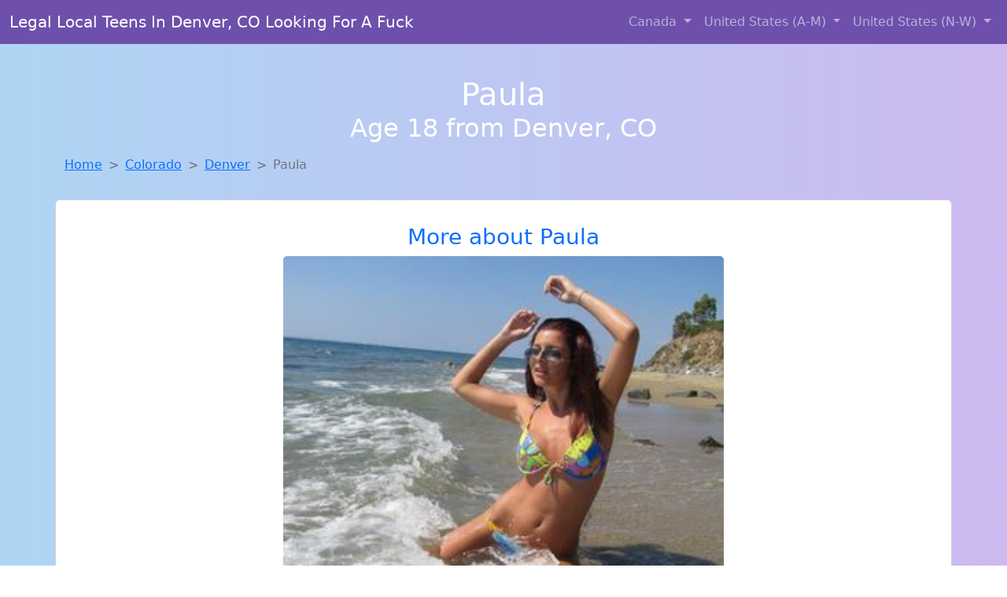

--- FILE ---
content_type: text/html; charset=UTF-8
request_url: https://www.bestfuckbuddy.com/girl/ashleigh-from-englewood-ks-439
body_size: 6098
content:
<!DOCTYPE html>
<html lang="en">

<head>

    <meta charset="utf-8">
    <meta name="viewport" content="width=device-width, initial-scale=1, shrink-to-fit=no">
    <meta name="msvalidate.01" content="5C1FCDEF6FF05AF4216A1A5AFB1D744E"/>
    <meta name="description"
          content="Browse thousands of horny local girls in Denver, Co looking for a casual hookup with you! These sexy local singles are down to fuck, so don't keep them waiting.">
    <meta name="author" content="www.bestfuckbuddy.com">
    <meta name="keywords"
          content="escorts in Denver, CO, local girls in Denver, CO, girls in Denver, CO, casual sex in Denver, CO , hookup, friends with benefits, nsa sex, local teens, hot women, sex partner, no strings attached, one night stand, casual encounters, adult datig, local cheaters, local milf, milf, dtf, wanting sex, anonymous sex, local sex, cute local girls"/>
    <meta name="robots" content="index,follow">

    <title>Paula From Colorado Is Looking For Adult Webcam Chat</title>
    <link rel="canonical" href="https://www.bestfuckbuddy.com/girl/ashleigh-from-englewood-ks-439">

    <!-- Global site tag (gtag.js) - Google Analytics -->
<script async src="https://www.googletagmanager.com/gtag/js?id=G-4LBXCMC0TB"></script>
<script>
    window.dataLayer = window.dataLayer || [];

    function gtag() {
        dataLayer.push(arguments);
    }

    gtag('js', new Date());
    gtag('config', 'G-4LBXCMC0TB');
</script>
    <!--<link href="https://cdn.jsdelivr.net/npm/bootstrap@5.3.3/dist/css/bootstrap.min.css" rel="stylesheet"
      integrity="sha384-QWTKZyjpPEjISv5WaRU9OFeRpok6YctnYmDr5pNlyT2bRjXh0JMhjY6hW+ALEwIH" crossorigin="anonymous">
-->

<link href="https://www.bestfuckbuddy.com/assets/bs-min.css" rel="stylesheet">

<style>
    body {
        background-image: linear-gradient(to right, #aed5f4, #ccbaf1);
        margin-top: 6em;
    }

    .card {
        margin-top: 1em;
    }

    .card a {
        text-decoration: none;
    }

    .card-text {
        color: black;
    }
    .breadcrumb {
        display: flex;
        flex-wrap: wrap;
        padding: 0 0;
        margin-bottom: 1rem;
        list-style: none;
    }

    .breadcrumb-item + .breadcrumb-item {
        padding-left: 0.5rem;
    }
    .breadcrumb-item + .breadcrumb-item::before {
        float: left;
        padding-right: 0.5rem;
        color: #6c757d;
        content: var(--bs-breadcrumb-divider, "/") /* rtl: var(--bs-breadcrumb-divider, "/") */;
    }
    .breadcrumb-item.active {
        color: #6c757d;
    }
</style>
</head>
<body>
<nav class="navbar fixed-top navbar-expand-lg" data-bs-theme="dark" style="background-color: #6e50ac;">
    <div class="container-fluid">
        <a class="navbar-brand" href="https://www.bestfuckbuddy.com/">Legal Local Teens In Denver, CO Looking For A Fuck</a>
        <button class="navbar-toggler" type="button" data-bs-toggle="collapse" data-bs-target="#navbarSupportedContent"
                aria-controls="navbarSupportedContent" aria-expanded="false" aria-label="Toggle navigation">
            <span class="navbar-toggler-icon"></span>
        </button>
        <div class="collapse navbar-collapse me-auto" id="navbarSupportedContent">
            <ul class="navbar-nav ms-auto mb-2 mb-lg-0">
                <li class="nav-item dropdown">
                    <a class="nav-link dropdown-toggle" href="#" role="button" data-bs-toggle="dropdown"
                       aria-expanded="true">
                        Canada
                    </a>
                    <div class="dropdown-menu dropdown-menu-end">
                                                    <a class="dropdown-item" href="https://www.bestfuckbuddy.com/ALB"
                               title="Find local women for casual sex!">Alberta</a>
                                                    <a class="dropdown-item" href="https://www.bestfuckbuddy.com/BCO"
                               title="Find local fuck buddies in British Columbia tonight!">British Columbia</a>
                                                    <a class="dropdown-item" href="https://www.bestfuckbuddy.com/MNT"
                               title="These sexy women from Manitoba want casual sex...">Manitoba</a>
                                                    <a class="dropdown-item" href="https://www.bestfuckbuddy.com/NFL"
                               title="Adult web cams and random chat">Newfoundland Labrador</a>
                                                    <a class="dropdown-item" href="https://www.bestfuckbuddy.com/NST"
                               title="Local single women in Nova Scotia are waiting for you!">Nova Scotia</a>
                                                    <a class="dropdown-item" href="https://www.bestfuckbuddy.com/ONT"
                               title="Meet local girls from Ontario">Ontario</a>
                                                    <a class="dropdown-item" href="https://www.bestfuckbuddy.com/QBC"
                               title="Find local women for casual sex!">Quebec</a>
                                                    <a class="dropdown-item" href="https://www.bestfuckbuddy.com/SKW"
                               title="Find cheaters in Saskatchewan who want to fuck you!">Saskatchewan</a>
                                            </div>
                </li>
                <li class="nav-item dropdown">
                    <a class="nav-link dropdown-toggle" href="#" role="button" data-bs-toggle="dropdown"
                       aria-expanded="false">
                        United States (A-M)
                    </a>
                    <div class="dropdown-menu">
                                                    <a class="dropdown-item" href="https://www.bestfuckbuddy.com/AL"
                               title="Find sexy women in Alabama for casual sex">Alabama</a>
                                                    <a class="dropdown-item" href="https://www.bestfuckbuddy.com/AK"
                               title="Chat with strangers in Alaska who want sex!">Alaska</a>
                                                    <a class="dropdown-item" href="https://www.bestfuckbuddy.com/AZ"
                               title="Local singles with Free Webcams in Arizona">Arizona</a>
                                                    <a class="dropdown-item" href="https://www.bestfuckbuddy.com/AR"
                               title="Chat with strangers tonight!">Arkansas</a>
                                                    <a class="dropdown-item" href="https://www.bestfuckbuddy.com/CA"
                               title="Meet young escorts in California">California</a>
                                                    <a class="dropdown-item" href="https://www.bestfuckbuddy.com/CO"
                               title="down to fuck women in Colorado">Colorado</a>
                                                    <a class="dropdown-item" href="https://www.bestfuckbuddy.com/CT"
                               title="No strings sex with sexy women">Connecticut</a>
                                                    <a class="dropdown-item" href="https://www.bestfuckbuddy.com/DE"
                               title="down to fuck women in Delaware">Delaware</a>
                                                    <a class="dropdown-item" href="https://www.bestfuckbuddy.com/DC"
                               title="Meet sweet local girls looking to fuck">District of Columbia</a>
                                                    <a class="dropdown-item" href="https://www.bestfuckbuddy.com/FL"
                               title="Free dating sites with local singles">Florida</a>
                                                    <a class="dropdown-item" href="https://www.bestfuckbuddy.com/GA"
                               title="Legal local teens in Georgia looking for a fuck">Georgia</a>
                                                    <a class="dropdown-item" href="https://www.bestfuckbuddy.com/HI"
                               title="Free adult dating with local girls">Hawaii</a>
                                                    <a class="dropdown-item" href="https://www.bestfuckbuddy.com/ID"
                               title="Find cheaters in Idaho who want to fuck you!">Idaho</a>
                                                    <a class="dropdown-item" href="https://www.bestfuckbuddy.com/IL"
                               title="Legal local teens in Illinois looking for a fuck">Illinois</a>
                                                    <a class="dropdown-item" href="https://www.bestfuckbuddy.com/IN"
                               title="Local singles with Free Webcams in Indiana">Indiana</a>
                                                    <a class="dropdown-item" href="https://www.bestfuckbuddy.com/IA"
                               title="Online local girls from Iowa want to fuck">Iowa</a>
                                                    <a class="dropdown-item" href="https://www.bestfuckbuddy.com/KS"
                               title="Hookup with local single women">Kansas</a>
                                                    <a class="dropdown-item" href="https://www.bestfuckbuddy.com/KY"
                               title="Meet young escorts in Kentucky">Kentucky</a>
                                                    <a class="dropdown-item" href="https://www.bestfuckbuddy.com/LA"
                               title="Find sexy women in Louisiana for casual sex">Louisiana</a>
                                                    <a class="dropdown-item" href="https://www.bestfuckbuddy.com/ME"
                               title="Find local women for casual sex!">Maine</a>
                                                    <a class="dropdown-item" href="https://www.bestfuckbuddy.com/MD"
                               title="Legal local teens in Maryland looking for a fuck">Maryland</a>
                                                    <a class="dropdown-item" href="https://www.bestfuckbuddy.com/MA"
                               title="Adult web cams and random chat">Massachusetts</a>
                                                    <a class="dropdown-item" href="https://www.bestfuckbuddy.com/MI"
                               title="Hookup with local single women">Michigan</a>
                                                    <a class="dropdown-item" href="https://www.bestfuckbuddy.com/MN"
                               title="Meet young escorts in Minnesota">Minnesota</a>
                                                    <a class="dropdown-item" href="https://www.bestfuckbuddy.com/MS"
                               title="Local college girls from Mississippi">Mississippi</a>
                                                    <a class="dropdown-item" href="https://www.bestfuckbuddy.com/MO"
                               title="Find local women for casual sex!">Missouri</a>
                                                    <a class="dropdown-item" href="https://www.bestfuckbuddy.com/MT"
                               title="Find local women for casual sex!">Montana</a>
                                            </div>
                </li>
                <li class="nav-item dropdown">
                    <a class="nav-link dropdown-toggle" href="#" role="button" data-bs-toggle="dropdown"
                       aria-expanded="true">
                        United States (N-W)
                    </a>
                    <div class="dropdown-menu">
                                                    <a class="dropdown-item" href="https://www.bestfuckbuddy.com/NE"
                               title="Chat with strangers in Nebraska who want sex!">Nebraska</a>
                                                    <a class="dropdown-item" href="https://www.bestfuckbuddy.com/NV"
                               title="Legal local teens in Nevada looking for a fuck">Nevada</a>
                                                    <a class="dropdown-item" href="https://www.bestfuckbuddy.com/NH"
                               title="Random chat with sweet local girls">New Hampshire</a>
                                                    <a class="dropdown-item" href="https://www.bestfuckbuddy.com/NJ"
                               title="Meet sexy local single women ...">New Jersey</a>
                                                    <a class="dropdown-item" href="https://www.bestfuckbuddy.com/NM"
                               title="Local singles with Free Webcams in New Mexico">New Mexico</a>
                                                    <a class="dropdown-item" href="https://www.bestfuckbuddy.com/NY"
                               title="Free adult dating with local girls">New York</a>
                                                    <a class="dropdown-item" href="https://www.bestfuckbuddy.com/NC"
                               title="Legal local teens in North Carolina looking for a fuck">North Carolina</a>
                                                    <a class="dropdown-item" href="https://www.bestfuckbuddy.com/ND"
                               title="These sexy women from North Dakota want casual sex...">North Dakota</a>
                                                    <a class="dropdown-item" href="https://www.bestfuckbuddy.com/OH"
                               title="Hook Up With Local singles in Ohio">Ohio</a>
                                                    <a class="dropdown-item" href="https://www.bestfuckbuddy.com/OK"
                               title="Meet sexy local girls in Oklahoma tonight!">Oklahoma</a>
                                                    <a class="dropdown-item" href="https://www.bestfuckbuddy.com/OR"
                               title="Local single women in Oregon are waiting for you!">Oregon</a>
                                                    <a class="dropdown-item" href="https://www.bestfuckbuddy.com/PA"
                               title="Hookup with local single women">Pennsylvania</a>
                                                    <a class="dropdown-item" href="https://www.bestfuckbuddy.com/RI"
                               title="Meet sweet local girls looking to fuck">Rhode Island</a>
                                                    <a class="dropdown-item" href="https://www.bestfuckbuddy.com/SC"
                               title="Chat with her now, fuck her tonight!">South Carolina</a>
                                                    <a class="dropdown-item" href="https://www.bestfuckbuddy.com/SD"
                               title="Local singles with Free Webcams in South Dakota">South Dakota</a>
                                                    <a class="dropdown-item" href="https://www.bestfuckbuddy.com/TN"
                               title="Chat with strangers in Tennessee who want sex!">Tennessee</a>
                                                    <a class="dropdown-item" href="https://www.bestfuckbuddy.com/TX"
                               title="Chat with her now, fuck her tonight!">Texas</a>
                                                    <a class="dropdown-item" href="https://www.bestfuckbuddy.com/UT"
                               title="Online local girls from Utah want to fuck">Utah</a>
                                                    <a class="dropdown-item" href="https://www.bestfuckbuddy.com/VT"
                               title="Chat with strangers tonight!">Vermont</a>
                                                    <a class="dropdown-item" href="https://www.bestfuckbuddy.com/VA"
                               title="Hookup with local single women">Virginia</a>
                                                    <a class="dropdown-item" href="https://www.bestfuckbuddy.com/WA"
                               title="Chat with strangers in Washington who want sex!">Washington</a>
                                                    <a class="dropdown-item" href="https://www.bestfuckbuddy.com/WV"
                               title="These sexy women from West Virginia want casual sex...">West Virginia</a>
                                                    <a class="dropdown-item" href="https://www.bestfuckbuddy.com/WI"
                               title="Hookup with local single women">Wisconsin</a>
                                            </div>
                </li>
            </ul>
        </div>
    </div>
</nav>
<header class="masthead text-center text-white">
    <div class="masthead-content">
        <div class="container">
            <h1 class="masthead-heading mb-0">Paula</h1>
            <h2 class="masthead-subheading mb-0">Age 18 from Denver, CO</h2>
        </div>
    </div>
</header><section>
    <div class="container">
        <div class="row">
            <div class="col-md-12">
                <nav style="--bs-breadcrumb-divider: '>';" aria-label="breadcrumb">
                    <ol class="breadcrumb">
                        <li class="breadcrumb-item"><a href="https://www.bestfuckbuddy.com/">Home</a></li>
                        <li class="breadcrumb-item"><a
                                    href="https://www.bestfuckbuddy.com/CO">Colorado</a>
                        </li>
                        <li class="breadcrumb-item"><a
                                                                    href="https://www.bestfuckbuddy.com/CO/denver">Denver</a>
                        </li>
                        <li class="breadcrumb-item active" aria-current="page">Paula</li>
                    </ol>
                </nav>
            </div>
        </div>
    </div>
</section>
<section>
    <div class="container text-center">
        <div class="row align-items-center">

            

            <article class="col-md-12 card profile-card text-center" itemscope itemtype="https://schema.org/Person">
                <a href="https://www.bestfuckbuddy.com/images/239d23a58fc14080529086fdaea04033.jpg" title="Paula is a cheater looking for a guy like you!">
                    <div class="p-5 text-center" style="margin-top: 30px;">
                        <h3>More about Paula</h3>
                    </div>
                    <img
                            src="https://www.bestfuckbuddy.com/images/239d23a58fc14080529086fdaea04033.jpg"
                            class="card-img-top lazyload"
                            style="max-width: 35rem;"
                            alt="Paula from Colorado is looking for adult webcam chat"
                            itemprop="image">
                    <figcaption>Paula from Colorado is looking for adult webcam chat</figcaption>
                    <div class="card-body">
                        <p class="card-text" itemprop="description">
                            I'm not concerned about age, just about connection. I appreciate the wisdom and maturity that comes with age. Looking for someone to have fun with, no strings attached. I'm interested in a casual relationship with no strings attached.                        </p>
                    </div>
                </a>
        </div>
        </article>
        <script type="application/ld+json">
            {
                "@context": "https://schema.org",
                "@type": "Person",
                "name": "Paula",
                        "gender": "Female",
                        "image": "https://www.bestfuckbuddy.com/images/239d23a58fc14080529086fdaea04033.jpg",
                        "description": "Paula from Colorado is looking for adult webcam chat",
                        "address": {
                            "@type": "PostalAddress",
                            "addressLocality": "Denver",
                            "addressRegion": "CO",
                            "addressCountry": "US"
                        },
                        "url": "https://www.bestfuckbuddy.com/girl/ashleigh-from-englewood-ks-439"
                    }

        </script>
            </div>
    </div>
</section>
<script language="JavaScript">
    gtag('event', 'detail_click', {
        'event_category': 'Detail Interaction',
        'link_url': 'https://www.bestfuckbuddy.com/girl/ashleigh-from-englewood-ks-439',
        'card_title': 'Paula from Colorado is looking for adult webcam chat',
        'card_city': 'Denver',
        'card_state': 'CO'
    });
</script>

<section>
    <div class="container-fluid" style="margin-top: 30px;">
        <div class="col-lg-12 text-center" style="margin-bottom: 20px;">
            <h5>
                Welcome to Best Fuck Buddy! Here you can find and meet local women
                in Denver, CO looking for casual encounters tonight. Browse through thousands of sweet local
                girls looking for casual dating, friends with benefits, sugar daddies and more.
                We've got cheaters, MILFs, and girls looking for just about anything else you can think of! Don't keep
                these ladies waiting! They want to hook up with you TONIGHT!
            </h5>
        </div>
    </div>
</section>
<section>
    <div class="container text-center">
        <div class="col-lg-12" style="margin-bottom: 20px;">
            <h3 class="col-lg-12">Find Horny Local Women in Your
                State</h3>
            <div class="row ">
                                    <div class="col-xs-4 col-sm-3">
                        <div class="p-2 gx-3 card">
                            <a href="https://www.bestfuckbuddy.com/CO/aurora"
                               title="Local college girls from Aurora, Colorado">Aurora</a>
                        </div>
                    </div>
                                    <div class="col-xs-4 col-sm-3">
                        <div class="p-2 gx-3 card">
                            <a href="https://www.bestfuckbuddy.com/CO/colorado-springs"
                               title="Random chat with sweet local girls">Colorado Springs</a>
                        </div>
                    </div>
                                    <div class="col-xs-4 col-sm-3">
                        <div class="p-2 gx-3 card">
                            <a href="https://www.bestfuckbuddy.com/CO/denver"
                               title="Local singles with Free Webcams in Denver, Colorado">Denver</a>
                        </div>
                    </div>
                                    <div class="col-xs-4 col-sm-3">
                        <div class="p-2 gx-3 card">
                            <a href="https://www.bestfuckbuddy.com/CO/fort-collins"
                               title="Hookup with local single women">Fort Collins</a>
                        </div>
                    </div>
                                    <div class="col-xs-4 col-sm-3">
                        <div class="p-2 gx-3 card">
                            <a href="https://www.bestfuckbuddy.com/CO/grand-junction"
                               title="Free dating sites with local singles">Grand Junction</a>
                        </div>
                    </div>
                                    <div class="col-xs-4 col-sm-3">
                        <div class="p-2 gx-3 card">
                            <a href="https://www.bestfuckbuddy.com/CO/lakewood"
                               title="Chat with her now, fuck her tonight!">Lakewood</a>
                        </div>
                    </div>
                                    <div class="col-xs-4 col-sm-3">
                        <div class="p-2 gx-3 card">
                            <a href="https://www.bestfuckbuddy.com/CO/pueblo"
                               title="Chat with strangers tonight!">Pueblo</a>
                        </div>
                    </div>
                                    <div class="col-xs-4 col-sm-3">
                        <div class="p-2 gx-3 card">
                            <a href="https://www.bestfuckbuddy.com/CO/thornton"
                               title="Meet sexy local girls in Thornton, Colorado tonight!">Thornton</a>
                        </div>
                    </div>
                            </div>
        </div>
    </div>
    <div class="container text-center">
        <div class="col-lg-12" style="margin-bottom: 20px;">
            <h3 class="col-lg-12">Find Horny Local Women in Your Town
                Now!</h3>
            <div class="row ">
                                    <div class="col-xs-4 col-sm-3">
                        <div class="p-2 gx-3 card">
                            <a href="https://www.bestfuckbuddy.com/CO/columbine"
                               title="Chat with strangers in Columbine, Colorado who want sex!">Columbine</a>
                        </div>
                    </div>
                                    <div class="col-xs-4 col-sm-3">
                        <div class="p-2 gx-3 card">
                            <a href="https://www.bestfuckbuddy.com/CO/commerce-city"
                               title="Party with sexy local girls from Commerce City, Colorado">Commerce City</a>
                        </div>
                    </div>
                                    <div class="col-xs-4 col-sm-3">
                        <div class="p-2 gx-3 card">
                            <a href="https://www.bestfuckbuddy.com/CO/cortez"
                               title="Local single women in Cortez, Colorado are waiting for you!">Cortez</a>
                        </div>
                    </div>
                                    <div class="col-xs-4 col-sm-3">
                        <div class="p-2 gx-3 card">
                            <a href="https://www.bestfuckbuddy.com/CO/craig"
                               title="Party with sexy local girls from Craig, Colorado">Craig</a>
                        </div>
                    </div>
                                    <div class="col-xs-4 col-sm-3">
                        <div class="p-2 gx-3 card">
                            <a href="https://www.bestfuckbuddy.com/CO/crested-butte"
                               title="Hookup with local single women">Crested Butte</a>
                        </div>
                    </div>
                                    <div class="col-xs-4 col-sm-3">
                        <div class="p-2 gx-3 card">
                            <a href="https://www.bestfuckbuddy.com/CO/dacono"
                               title="Adult web cams and random chat">Dacono</a>
                        </div>
                    </div>
                                    <div class="col-xs-4 col-sm-3">
                        <div class="p-2 gx-3 card">
                            <a href="https://www.bestfuckbuddy.com/CO/dakota-ridge"
                               title="Local singles with Free Webcams in Dakota Ridge, Colorado">Dakota Ridge</a>
                        </div>
                    </div>
                                    <div class="col-xs-4 col-sm-3">
                        <div class="p-2 gx-3 card">
                            <a href="https://www.bestfuckbuddy.com/CO/del-norte"
                               title="Find sexy women in Del Norte, Colorado for casual sex">Del Norte</a>
                        </div>
                    </div>
                                    <div class="col-xs-4 col-sm-3">
                        <div class="p-2 gx-3 card">
                            <a href="https://www.bestfuckbuddy.com/CO/delta"
                               title="Local singles with Free Webcams in Delta, Colorado">Delta</a>
                        </div>
                    </div>
                            </div>
        </div>
    </div>
</section>
<section>
    <div class="container-fluid">
        <h1 class="col-lg-12 text-center">Questions About Adult Dating!</h1>

                    <div class="card bg-light">
                <div class="card-header">
                    <h2 class="question-title">
                        What are some tips for meeting up and hooking up through adult dating sites?                    </h2>
                </div>
                <div class="card-body">
                    <p>There is probably nothing better than hooking up with a <em>hot local girl</em> or
                    meeting up
                    for a
                    one night stand while your travelling or while the wife is away (nobody is judging...)
                    but
                    there are a few things you should always keep in mind:</p>
                <br>

                <p>1. If you live in a large city and you are looking for local girls for sex, you might
                    accidentally see someone you know. If you do, hit her up and see if she wanted to have
                    sex
                    with you, but remember that she is local and you might have the same friends or know the
                    same people.</p>

                <p>2. Never spread rumors or share information about the local women you are talking to.
                    They
                    are simply looking for a good time and should be comfortable doing so. By spreading
                    rumors
                    or sharing private information about the girl, you might scare her into deleting her
                    profile. Always respect the girls that are online looking for local hookups, just as you
                    would want them to respect you.</p>

                <p>3. Chances are, that if you are trying to meet local women for hookups, dates, casual
                    sex, or
                    even serious relationships, you might end up bumping into them again. Some of these
                    girls
                    might be the <em>girl next door</em>, or a co-worker, nurse, doctor, or anything in your
                    area. You
                    could easily run into past and present casual sex partners, hookups, fuck buddies and
                    friends with benefits in public. Remember to be discrete and respectful.</p>

                <p>4. <em>Be discrete!</em> This is very important! When you are online using a casual or
                    adult
                    dating
                    service, discretion is very important. Chances are, you don't want everyone to know you
                    are
                    cheating on your wife, and most girls don't want half the town knowing she has a profile
                    on
                    an adult or casual dating site.</p>                </div>
            </div>
            </div>
</section>
<!-- Footer -->
<footer class="py-5 bg-dark">
    <div class="container-fluid">
        <div class="col-lg-12 text-center">
            <p style="color: darkgray">We have thousands of real flirty women waiting for you! Don't wait! Contact them today!</p>

            <p style="color: darkgray">DISCLAIMER: Best Fuck Buddy is a site run on user submissions. All
                profiles on
                this site have been submitted to adult dating sites with the purposes of finding
                casual adult companionship. We only display the profiles to help you
                find
                the girl you are looking for. Some of these profiles may not be registered users and may
                be
                for illustrative purposes only. To report fraudulent profiles, please <a
                        href="mailto:www.bestfuckbuddy.com+report@jsdmail.com">email us</a> or refer to our <a
                        href="/terms-of-service">Terms
                    of Service</a>
        </div>
    </div>
    <hr>
    <div class="container-fluid">
        <div class="col-lg-12 text-center">
            <p class="smaller">
                        </div>
    </div>
    <div class="container-fluid">
        <p class="m-0 text-center text-white small"><a href="/terms-of-service">Terms
                of Service</a></p>
        <br>
    </div>
    <div class="container-fluid">
        <p class="m-0 text-center text-white small">&copy; </span> Copyright 2012-2026            Best Fuck Buddy </p>
    </div>
    <!-- /.container -->
</footer>
<script async src="https://cdn.jsdelivr.net/npm/bootstrap@5.3.3/dist/js/bootstrap.bundle.min.js"
        integrity="sha384-YvpcrYf0tY3lHB60NNkmXc5s9fDVZLESaAA55NDzOxhy9GkcIdslK1eN7N6jIeHz"
        crossorigin="anonymous"></script>
</body>
</html>
